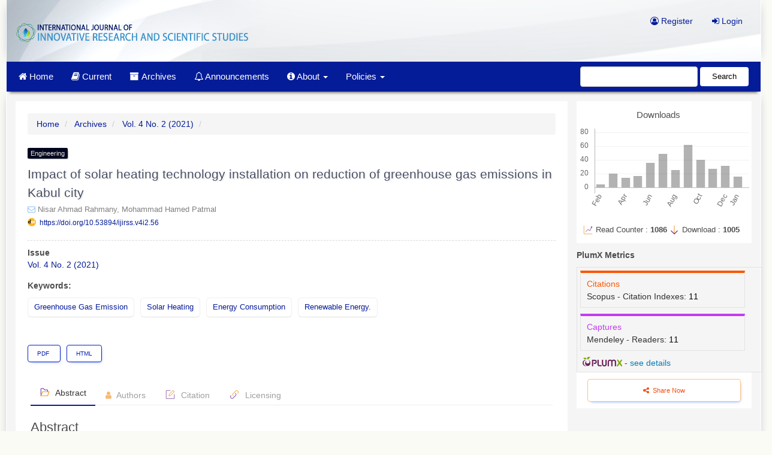

--- FILE ---
content_type: text/html; charset=utf-8
request_url: https://www.ijirss.com/index.php/ijirss/article/view/56
body_size: 60146
content:



<!DOCTYPE html>
<html lang="en-US" xml:lang="en-US">
<head>
	<meta charset="utf-8">
	<meta name="viewport" content="width=device-width, initial-scale=1.0">
    <meta name="generator" content="Impact of solar heating technology installation on reduction of greenhouse gas emissions in Kabul city | International Journal of Innovative Research and Scientific Studies- Novelty 1.1 by openjournaltheme.com">
	<title>
		Impact of solar heating technology installation on reduction of greenhouse gas emissions in Kabul city
							| International Journal of Innovative Research and Scientific Studies
			</title>

	
<meta name="generator" content="Open Journal Systems 3.3.0.7">
<script src="https://static.contrimetric.com/widget_online/1935235321614594178/1935235368180159016/contrimetric_widget.min.js" defer></script>
<meta name="google-site-verification" content="tplPtCawAvOEReK1RRxLEJcWvDLXOIjgQh0hvtpj-hs" />
<link rel="schema.DC" href="http://purl.org/dc/elements/1.1/" />
<meta name="DC.Creator.PersonalName" content="Nisar Ahmad  Rahmany"/>
<meta name="DC.Creator.PersonalName" content="Mohammad Hamed  Patmal"/>
<meta name="DC.Date.created" scheme="ISO8601" content="2021-03-30"/>
<meta name="DC.Date.dateSubmitted" scheme="ISO8601" content="2021-08-08"/>
<meta name="DC.Date.issued" scheme="ISO8601" content="2021-08-07"/>
<meta name="DC.Date.modified" scheme="ISO8601" content="2022-12-05"/>
<meta name="DC.Description" xml:lang="en" content="The increasing trend of air pollution in Kabul listed this city, one of the most polluted in the world. The air pollution in Kabul contrasting to other polluted cities in the world is seasonal pollution. According to some reports during the winter season as the demand for heating increases, the majority part of the households and industries in cities use biomass and low-quality fossil fuels to meet their energy demand. The increase of greenhouse gases (GHG) emissions due to the use of conventional energy resources, especially raw coal considered a serious threat to people's lives in Kabul. Due to the abundance of solar energy radiation and the simplicity of technologies, Solar Heating (SH) installation on the rooftop of houses is one of the most prominent solutions to minimize environmental impacts and air pollution related diseases in Kabul. The primary objective of this paper is to assess the potential of GHG reduction with the use of SH technologies in houses. Additionally, the impact of SH installation on non-renewable energy consumption and electricity bill reduction is deliberated in this paper as well. This study is supported by a public web-based survey, which is designed for municipal planned and nonplanned areas in Kabul city. The results of the study indicate, due to poor reliability of electric energy supply, most of the population in Kabul city rely on polluted energy sources to meet their primary demand. The study also points; housing sector in Kabul has the biggest portion of energy consumption, which is mainly used for heating purposes. Employing solar thermal technologies in households can significantly decline the utilization of coal and firewood, which in turn leads to a substantial reduction in GHG emissions. This study could be a good reference for the policymakers and investors in the field of green energy in Afghanistan."/>
<meta name="DC.Format" scheme="IMT" content="application/pdf"/>
<meta name="DC.Format" scheme="IMT" content="text/html"/>
<meta name="DC.Identifier" content="56"/>
<meta name="DC.Identifier.pageNumber" content="53-61"/>
<meta name="DC.Identifier.DOI" content="10.53894/ijirss.v4i2.56"/>
<meta name="DC.Identifier.URI" content="https://www.ijirss.com/index.php/ijirss/article/view/56"/>
<meta name="DC.Language" scheme="ISO639-1" content="en"/>
<meta name="DC.Rights" content="Copyright (c) 2021 "/>
<meta name="DC.Rights" content="https://creativecommons.org/licenses/by-nc/4.0"/>
<meta name="DC.Source" content="International Journal of Innovative Research and Scientific Studies"/>
<meta name="DC.Source.ISSN" content="2617-6548"/>
<meta name="DC.Source.Issue" content="2"/>
<meta name="DC.Source.Volume" content="4"/>
<meta name="DC.Source.URI" content="https://www.ijirss.com/index.php/ijirss"/>
<meta name="DC.Subject" xml:lang="en" content="Greenhouse Gas Emission, Solar Heating, Energy Consumption, Renewable Energy."/>
<meta name="DC.Title" content="Impact of solar heating technology installation on reduction of greenhouse gas emissions in Kabul city"/>
<meta name="DC.Type" content="Text.Serial.Journal"/>
<meta name="DC.Type.articleType" content="Articles"/>
<meta name="gs_meta_revision" content="1.1"/>
<meta name="citation_journal_title" content="International Journal of Innovative Research and Scientific Studies"/>
<meta name="citation_journal_abbrev" content="ijirss"/>
<meta name="citation_issn" content="2617-6548"/> 
<meta name="citation_author" content="Nisar Ahmad  Rahmany"/>
<meta name="citation_author_institution" content="Department of Energy Engineering, Kabul University, Jamal Mina 1006, Afghanistan"/>
<meta name="citation_author" content="Mohammad Hamed  Patmal"/>
<meta name="citation_author_institution" content="Department of Electrical and Electronics Engineering, Kabul University, Jamal Mina 1006, Afghanistan"/>
<meta name="citation_title" content="Impact of solar heating technology installation on reduction of greenhouse gas emissions in Kabul city"/>
<meta name="citation_language" content="en"/>
<meta name="citation_date" content="2021/03/30"/>
<meta name="citation_volume" content="4"/>
<meta name="citation_issue" content="2"/>
<meta name="citation_firstpage" content="53"/>
<meta name="citation_lastpage" content="61"/>
<meta name="citation_doi" content="10.53894/ijirss.v4i2.56"/>
<meta name="citation_abstract_html_url" content="https://www.ijirss.com/index.php/ijirss/article/view/56"/>
<meta name="citation_keywords" xml:lang="en" content="Greenhouse Gas Emission, Solar Heating, Energy Consumption, Renewable Energy."/>
<meta name="citation_pdf_url" content="https://www.ijirss.com/index.php/ijirss/article/download/56/82"/>
<meta name="citation_fulltext_html_url" content="https://www.ijirss.com/index.php/ijirss/article/view/56/177"/>
<link rel="alternate" type="application/atom+xml" href="https://www.ijirss.com/index.php/ijirss/gateway/plugin/WebFeedGatewayPlugin/atom">
<link rel="alternate" type="application/rdf+xml" href="https://www.ijirss.com/index.php/ijirss/gateway/plugin/WebFeedGatewayPlugin/rss">
<link rel="alternate" type="application/rss+xml" href="https://www.ijirss.com/index.php/ijirss/gateway/plugin/WebFeedGatewayPlugin/rss2">

<meta name="description" content="The increasing trend of air pollution in Kabul listed this city, one of the most polluted in the world. The air pollution in Kabul contrasting to other polluted cities in the world is seasonal pollution. According to some reports during the winter season as the demand for heating increases, the majority part of the households and industries in cities use biomass and low-quality fossil fuels to meet their energy demand. The increase of greenhouse gases (GHG) emissions due to the use of conventional energy resources, especially raw coal considered a serious threat to peoples lives in Kabul. Due to the abundance of solar energy radiation and the simplicity of technologies, Solar Heating (SH) installation on the rooftop of houses is one of the most prominent solutions to minimize environmental impacts and air pollution related diseases in Kabul. The primary objective of this paper is to assess the potential of GHG reduction with the use of SH technologies in houses. Additionally, the impact of SH installation on non-renewable energy consumption and electricity bill reduction is deliberated in this paper as well. This study is supported by a public web-based survey, which is designed for municipal planned and nonplanned areas in Kabul city. The results of the study indicate, due to poor reliability of electric energy supply, most of the population in Kabul city rely on polluted energy sources to meet their primary demand. The study also points; housing sector in Kabul has the biggest portion of energy consumption, which is mainly used for heating purposes. Employing solar thermal technologies in households can significantly decline the utilization of coal and firewood, which in turn leads to a substantial reduction in GHG emissions. This study could be a good reference for the policymakers and investors in the field of green energy in Afghanistan.">
<meta name="og:description" content="The increasing trend of air pollution in Kabul listed this city, one of the most polluted in the world. The air pollution in Kabul contrasting to other polluted cities in the world is seasonal pollution. According to some reports during the winter season as the demand for heating increases, the majority part of the households and industries in cities use biomass and low-quality fossil fuels to meet their energy demand. The increase of greenhouse gases (GHG) emissions due to the use of conventional energy resources, especially raw coal considered a serious threat to peoples lives in Kabul. Due to the abundance of solar energy radiation and the simplicity of technologies, Solar Heating (SH) installation on the rooftop of houses is one of the most prominent solutions to minimize environmental impacts and air pollution related diseases in Kabul. The primary objective of this paper is to assess the potential of GHG reduction with the use of SH technologies in houses. Additionally, the impact of SH installation on non-renewable energy consumption and electricity bill reduction is deliberated in this paper as well. This study is supported by a public web-based survey, which is designed for municipal planned and nonplanned areas in Kabul city. The results of the study indicate, due to poor reliability of electric energy supply, most of the population in Kabul city rely on polluted energy sources to meet their primary demand. The study also points; housing sector in Kabul has the biggest portion of energy consumption, which is mainly used for heating purposes. Employing solar thermal technologies in households can significantly decline the utilization of coal and firewood, which in turn leads to a substantial reduction in GHG emissions. This study could be a good reference for the policymakers and investors in the field of green energy in Afghanistan.">	
<meta name="copyright" content="International Journal of Innovative Research and Scientific Studies - " />	
<meta name="keywords" content="Greenhouse Gas Emission, Solar Heating, Energy Consumption, Renewable Energy.">		
<!-- Open Graph / Facebook -->
<meta property="og:type" content="article">
<meta property="og:url" content="https://www.ijirss.com/index.php/ijirss/article/view/56">
<meta property="og:title" content="Impact of solar heating technology installation on reduction of greenhouse gas emissions in Kabul city">
<meta property="og:description" content="The increasing trend of air pollution in Kabul listed this city, one of the most polluted in the world. The air pollution in Kabul contrasting to other polluted cities in the world is seasonal pollution. According to some reports during the winter season as the demand for heating increases, the majority part of the households and industries in cities use biomass and low-quality fossil fuels to meet their energy demand. The increase of greenhouse gases (GHG) emissions due to the use of conventional energy resources, especially raw coal considered a serious threat to people's lives in Kabul. Due to the abundance of solar energy radiation and the simplicity of technologies, Solar Heating (SH) installation on the rooftop of houses is one of the most prominent solutions to minimize environmental impacts and air pollution related diseases in Kabul. The primary objective of this paper is to assess the potential of GHG reduction with the use of SH technologies in houses. Additionally, the impact of SH installation on non-renewable energy consumption and electricity bill reduction is deliberated in this paper as well. This study is supported by a public web-based survey, which is designed for municipal planned and nonplanned areas in Kabul city. The results of the study indicate, due to poor reliability of electric energy supply, most of the population in Kabul city rely on polluted energy sources to meet their primary demand. The study also points; housing sector in Kabul has the biggest portion of energy consumption, which is mainly used for heating purposes. Employing solar thermal technologies in households can significantly decline the utilization of coal and firewood, which in turn leads to a substantial reduction in GHG emissions. This study could be a good reference for the policymakers and investors in the field of green energy in Afghanistan.">
<!-- Twitter -->
<meta property="twitter:card" content="summary_large_image">
<meta property="twitter:url" content="https://www.ijirss.com/index.php/ijirss/article/view/56">
<meta property="twitter:title" content="Impact of solar heating technology installation on reduction of greenhouse gas emissions in Kabul city">
<meta property="twitter:description" content="The increasing trend of air pollution in Kabul listed this city, one of the most polluted in the world. The air pollution in Kabul contrasting to other polluted cities in the world is seasonal pollution. According to some reports during the winter season as the demand for heating increases, the majority part of the households and industries in cities use biomass and low-quality fossil fuels to meet their energy demand. The increase of greenhouse gases (GHG) emissions due to the use of conventional energy resources, especially raw coal considered a serious threat to people's lives in Kabul. Due to the abundance of solar energy radiation and the simplicity of technologies, Solar Heating (SH) installation on the rooftop of houses is one of the most prominent solutions to minimize environmental impacts and air pollution related diseases in Kabul. The primary objective of this paper is to assess the potential of GHG reduction with the use of SH technologies in houses. Additionally, the impact of SH installation on non-renewable energy consumption and electricity bill reduction is deliberated in this paper as well. This study is supported by a public web-based survey, which is designed for municipal planned and nonplanned areas in Kabul city. The results of the study indicate, due to poor reliability of electric energy supply, most of the population in Kabul city rely on polluted energy sources to meet their primary demand. The study also points; housing sector in Kabul has the biggest portion of energy consumption, which is mainly used for heating purposes. Employing solar thermal technologies in households can significantly decline the utilization of coal and firewood, which in turn leads to a substantial reduction in GHG emissions. This study could be a good reference for the policymakers and investors in the field of green energy in Afghanistan.">

<link rel="stylesheet" href="https://www.ijirss.com/index.php/ijirss/$$$call$$$/page/page/css?name=font" type="text/css" /><link rel="stylesheet" href="https://www.ijirss.com/lib/pkp/styles/fontawesome/fontawesome.css?v=3.3.0.7" type="text/css" /><link rel="stylesheet" href="https://www.ijirss.com/index.php/ijirss/$$$call$$$/page/page/css?name=noveltyLess" type="text/css" /><link rel="stylesheet" href="https://www.ijirss.com/plugins/themes/novelty/styles/novelty.css?v=3.3.0.7" type="text/css" /><link rel="stylesheet" href="https://www.ijirss.com/plugins/themes/novelty/styles/responsive.css?v=3.3.0.7" type="text/css" /><link rel="stylesheet" href="https://www.ijirss.com/plugins/themes/novelty/styles/bootstrap-4-utilities.min.css?v=3.3.0.7" type="text/css" /><link rel="stylesheet" href="https://cdnjs.cloudflare.com/ajax/libs/slick-carousel/1.9.0/slick.min.css?v=3.3.0.7" type="text/css" /><link rel="stylesheet" href="https://cdnjs.cloudflare.com/ajax/libs/slick-carousel/1.9.0/slick-theme.min.css?v=3.3.0.7" type="text/css" /><link rel="stylesheet" href="https://www.ijirss.com/plugins/themes/novelty/js/jquery.flipbox.css?v=3.3.0.7" type="text/css" /><link rel="stylesheet" href="https://www.ijirss.com/plugins/themes/novelty/styles/animations.css?v=3.3.0.7" type="text/css" /><link rel="stylesheet" href="https://www.ijirss.com/plugins/themes/novelty/js/lightbox.min.css?v=3.3.0.7" type="text/css" /><link rel="stylesheet" href="https://www.ijirss.com/public/journals/1/styleSheet.css?d=2021-08-15+20%3A17%3A24" type="text/css" />

</head>
	<span style='display:none !important;'>Themes by Openjournaltheme.com</span>




<body class="pkp_page_article pkp_op_view has_site_logo">
	<div class="pkp_structure_page">

		<nav id="accessibility-nav" class="sr-only" role="navigation" aria-labelled-by="accessible-menu-label">
			<div id="accessible-menu-label">
				Quick jump to page content
			</div>
			<ul>
			  <li><a href="#main-navigation">Main Navigation</a></li>
			  <li><a href="#main-content">Main Content</a></li>
			  <li><a href="#sidebar">Sidebar</a></li>
			</ul>
		</nav>

				<header class="navbar navbar-default" id="headerNavigationContainer" role="banner">

						<div class="container">
				<div class="row">
					<div class="col-md-4 journal_logo"> 
													<a href="" class="navbar-brand navbar-brand-logo">
								<img class="img-responsive" src="https://www.ijirss.com/public/journals/1/pageHeaderLogoImage_en_US.png" >
							</a>
											</div>

					<nav aria-label="User Navigation" class="col-md-8">
							<ul id="navigationUser" class="nav nav-pills tab-list pull-right">
														<li class="">
				<a href="https://www.ijirss.com/index.php/ijirss/user/register">
					<i class="fa fa-user-circle-o"> </i> Register
									</a>
							</li>
														<li class="">
				<a href="https://www.ijirss.com/index.php/ijirss/login">
					<i class="fa fa-sign-in"> </i> Login
									</a>
							</li>
										</ul>

					</nav>
				</div><!-- .row -->
			</div><!-- .container -->

			<div class="container main_menu">

				<div class="navbar-header">

										<button type="button" class="navbar-toggle collapsed" data-toggle="collapse" data-target="#nav-menu" aria-expanded="false" aria-controls="navbar">
						<span class="sr-only">Toggle navigation</span>
						<span class="icon-bar"></span>
						<span class="icon-bar"></span>
						<span class="icon-bar"></span>
					</button>

																<div class="site-name">
																	
											</div>
					
				</div>

								
									<nav id="nav-menu" class="navbar-collapse collapse" aria-label="Site Navigation">
																		<ul id="main-navigation" class="nav navbar-nav">
														<li class="">
				<a href="http://www.ijirss.com/index.php/ijirss/index">
					<i class="fa fa-home"> </i> Home
									</a>
							</li>
														<li class="">
				<a href="https://www.ijirss.com/index.php/ijirss/issue/current">
					<i class="fa fa-book" aria-hidden="true"></i> Current
									</a>
							</li>
														<li class="">
				<a href="https://www.ijirss.com/index.php/ijirss/issue/archive">
					<i class="fa fa-archive" aria-hidden="true"></i>Archives
									</a>
							</li>
														<li class="">
				<a href="https://www.ijirss.com/index.php/ijirss/announcement">
					<i class="fa fa-bell-o" aria-hidden="true"></i> Announcements
									</a>
							</li>
																					<li class=" dropdown">
				<a href="https://www.ijirss.com/index.php/ijirss/about" class="dropdown-toggle" data-toggle="dropdown" role="button" aria-haspopup="true" aria-expanded="false">
					<i class="fa fa-info-circle" aria-hidden="true"></i> About
											<span class="caret"></span>
									</a>
									<ul class="dropdown-menu ">
																					<li class="">
									<a href="https://www.ijirss.com/index.php/ijirss/about">
										About the Journal
									</a>
								</li>
																												<li class="">
									<a href="https://www.ijirss.com/index.php/ijirss/about/submissions">
										Submissions
									</a>
								</li>
																												<li class="">
									<a href="https://www.ijirss.com/index.php/ijirss/con">
										Contact Us
									</a>
								</li>
																		</ul>
							</li>
																					<li class=" dropdown">
				<a href="https://www.ijirss.com/index.php/ijirss/pp" class="dropdown-toggle" data-toggle="dropdown" role="button" aria-haspopup="true" aria-expanded="false">
					Policies
											<span class="caret"></span>
									</a>
									<ul class="dropdown-menu ">
																					<li class="">
									<a href="https://ijirss.com/index.php/ijirss/prp">
										Peer Review Policy
									</a>
								</li>
																												<li class="">
									<a href="https://www.ijirss.com/index.php/ijirss/ai">
										AI Policy
									</a>
								</li>
																		</ul>
							</li>
			</ul>

				

																			<div class="pull-md-right">
								<form class="navbar-form navbar-left" role="search" method="post" action="https://www.ijirss.com/index.php/ijirss/search/search">
  <div class="form-group">
    <input class="form-control" name="query" value="" type="text" aria-label="Search Query" placeholder="">
  </div>
  <button type="submit" class="btn btn-default">Search</button>
</form>
							</div>
											</nav>
				
			</div><!-- .pkp_head_wrapper -->
		</header><!-- .pkp_structure_head -->

				<div class="pkp_structure_content container">

		    
			<main class="pkp_structure_main col-xs-12 col-sm-10 col-md-9" role="main">

			<nav class="cmp_breadcrumbs" role="navigation" aria-label="You are here:">
	<ol class="breadcrumb">
		<li>
			<a href="https://www.ijirss.com/index.php/ijirss/index">
				Home
			</a>
		</li>
		<li>
			<a href="https://www.ijirss.com/index.php/ijirss/issue/archive">
				Archives
			</a>
		</li>
		<li>
			<a href="https://www.ijirss.com/index.php/ijirss/issue/view/14">
				Vol. 4 No. 2 (2021)
			</a>
		</li>
		<li class="active">
							
					</li>
	</ol>
</nav>




<div class="page page_article">


		
		
 
	
 


<article class="article-details">
	<header>
	
		<div class="row article_title pb-3 animatedParent animateOnce" data-sequence='300'>

							<div class="mb-3 animated fadeInUp slow" data-id='1'>
																							<small class="categories">
						<a href="https://www.ijirss.com/index.php/ijirss/catalog/category/eng">Engineering				</a>
						</small>
									</div>
			
			<div class="col-md-12">
				<h1 class="page-header animated fadeInUp slow" data-id='2'>
					Impact of solar heating technology installation on reduction of greenhouse gas emissions in Kabul city
									</h1>
			</div>

			<div class="author_section col-md-12 mt-2">
									<div class="item">
													<span class="author my-4">
																													
								<i class="fa fa-envelope-o" style="color: #84b9f5" data-toggle="tooltip" data-placement="top" title="nisar.rahmany@gmail.com"> </i> 							
									
																Nisar Ahmad  Rahmany,																	
							</span>
													<span class="author my-4">
																							
																Mohammad Hamed  Patmal																	
							</span>
											</div>
							</div>	

					<div class="doi_dimension col-md-12 my-2">

			<div class="col-md-6">			
																																														<div class="doi">						
							<a href="https://doi.org/10.53894/ijirss.v4i2.56">
								https://doi.org/10.53894/ijirss.v4i2.56
							</a>
						</div>
									
				
			</div>

						<div class="col-md-6">							
				<span class="__dimensions_badge_embed__  pull-right" data-doi="10.53894/ijirss.v4i2.56" data-style="large_rectangle"></span>				
			</div>			
					
		</div>
				

		</div>
		

		
			
	</header>

	

	<div class="row article_content">

		<section class="article-sidebar col-md-12">

						<h2 class="sr-only">Article Sidebar</h2>

						

			<div class="list-group col-md-12 pr-0">

				

			<div class="row mb-4">
				<div class="issue_identification col-md-6">
						<strong>Issue</strong></br>
						<a class="title" href="https://www.ijirss.com/index.php/ijirss/issue/view/14">
							Vol. 4 No. 2 (2021)
						</a>					
				</div>	

											


			</div>

			

													<div class="keywords pt-4 pt-md-0">
						<strong>							Keywords:</strong>
						<div class="item">
								<ul class="value mb-4 pt-2 pb-4 pt-md-0 pb-md-0 mb-md-0 pl-0">
																														Greenhouse Gas Emission, Solar Heating, Energy Consumption, Renewable Energy.																											</ul>
						</div>
					</div>
				

													<div class="download col-md-12 col-xs-12 pl-0">
																					
	
		

<a class="galley-link btn btn-primary pdf" role="button" href="https://www.ijirss.com/index.php/ijirss/article/view/56/82">

		
	PDF

	</a>
															
	
		

<a class="galley-link btn btn-primary file" role="button" href="https://www.ijirss.com/index.php/ijirss/article/view/56/177">

		
	HTML

	</a>
																								</div>
				
			


			</div>

		

			

			

		</section><!-- .article-sidebar -->


		<div class="row tabbed_section">
				<div class="col-md-12 article_content">					

					<div class="tabbable-panel px-4 mx-2">
						<div class="tabbable-line">
							<ul class="nav nav-tabs ">
								<li class="active">
									<a href="#abstract" data-toggle="tab">
									<svg class="icon line-color" width="18" height="18" id="folder-alt" data-name="line color" xmlns="http://www.w3.org/2000/svg" viewBox="0 0 24 24"><path id="primary" d="M3,20V5A1,1,0,0,1,4,4H8a1,1,0,0,1,.71.29l2.41,2.42a1,1,0,0,0,.71.29H17a1,1,0,0,1,1,1v3" style="fill: none; stroke: rgb(101, 45, 144); stroke-linecap: round; stroke-linejoin: round; stroke-width: 1.5;"></path><polygon id="secondary" points="18 20 21 11 7 11 3 20 18 20" style="fill: none; stroke: rgb(246, 146, 30); stroke-linecap: round; stroke-linejoin: round; stroke-width: 1.5;"></polygon></svg>
									Abstract 
									</a>
								</li>
								<li>
									
									<a href="#authors" data-toggle="tab"><i class="fa fa-user"></i> Authors </a>
								</li>
								<li>
									<a href="#citation" data-toggle="tab">
									<svg class="icon line-color" width="18" height="18" id="create-note" data-name="Line color" xmlns="http://www.w3.org/2000/svg" viewBox="0 0 24 24"><path id="secondary" d="M10.17,11l6.88-6.88A2.09,2.09,0,0,1,20,4h0a2.09,2.09,0,0,1-.12,3L13,13.83M10.17,11,9,15l4-1.17" style="fill: none; stroke: rgb(246, 146, 30); stroke-linecap: round; stroke-linejoin: round; stroke-width: 1.5;"></path><path id="primary" d="M12,3H4A1,1,0,0,0,3,4V20a1,1,0,0,0,1,1H20a1,1,0,0,0,1-1V12" style="fill: none; stroke: rgb(101, 45, 144); stroke-linecap: round; stroke-linejoin: round; stroke-width: 1.5;"></path></svg>
									Citation </a>
								</li>
								<li>
									<a href="#licensing" data-toggle="tab">
									<svg class="icon line-color" width="18" height="18" id="link-alt2" data-name="Line color" xmlns="http://www.w3.org/2000/svg" viewBox="0 0 24 24"><path id="primary" d="M14.5,9.5a3.54,3.54,0,0,1,0,5l-5,5a3.54,3.54,0,0,1-5,0h0a3.54,3.54,0,0,1,0-5" style="fill: none; stroke: rgb(101, 45, 144); stroke-linecap: round; stroke-linejoin: round; stroke-width: 1.5;"></path><path id="secondary" d="M19.5,9.5a3.54,3.54,0,0,0,0-5h0a3.54,3.54,0,0,0-5,0l-5,5a3.54,3.54,0,0,0,0,5h0" style="fill: none; stroke: rgb(246, 146, 30); stroke-linecap: round; stroke-linejoin: round; stroke-width: 1.5;"></path></svg>
									Licensing </a>
								</li>
							</ul>
							<div class="tab-content">
								<div class="tab-pane fade in active" id="abstract">

																			
																												<div class="article-summary animatedParent" id="summary">
											<h2 class="animated fadeIn" >Abstract</h2>
											<div class="article-abstract">
												<p>The increasing trend of air pollution in Kabul listed this city, one of the most polluted in the world. The air pollution in Kabul contrasting to other polluted cities in the world is seasonal pollution. According to some reports during the winter season as the demand for heating increases, the majority part of the households and industries in cities use biomass and low-quality fossil fuels to meet their energy demand. The increase of greenhouse gases (GHG) emissions due to the use of conventional energy resources, especially raw coal considered a serious threat to people's lives in Kabul. Due to the abundance of solar energy radiation and the simplicity of technologies, Solar Heating (SH) installation on the rooftop of houses is one of the most prominent solutions to minimize environmental impacts and air pollution related diseases in Kabul. The primary objective of this paper is to assess the potential of GHG reduction with the use of SH technologies in houses. Additionally, the impact of SH installation on non-renewable energy consumption and electricity bill reduction is deliberated in this paper as well. This study is supported by a public web-based survey, which is designed for municipal planned and nonplanned areas in Kabul city. The results of the study indicate, due to poor reliability of electric energy supply, most of the population in Kabul city rely on polluted energy sources to meet their primary demand. The study also points; housing sector in Kabul has the biggest portion of energy consumption, which is mainly used for heating purposes. Employing solar thermal technologies in households can significantly decline the utilization of coal and firewood, which in turn leads to a substantial reduction in GHG emissions. This study could be a good reference for the policymakers and investors in the field of green energy in Afghanistan.</p>
											</div>
										</div>
									
																		
									
																			

								

								</div>
								
								<div class="tab-pane fade" id="authors">
																		<h2 class="">Authors</h2>

																			<div class="authors">
																							<div class="author my-4">
													<strong>Nisar Ahmad  Rahmany</strong>
																											<div class="article-author-affilitation">
															Department of Energy Engineering, Kabul University, Jamal Mina 1006, Afghanistan
														</div>
																										
																											

																											<div class="primary_contact">
															<i class="fa fa-envelope-o"> </i> nisar.rahmany@gmail.com (Primary Contact)
														</div>
													
												</div>
																							<div class="author my-4">
													<strong>Mohammad Hamed  Patmal</strong>
																											<div class="article-author-affilitation">
															Department of Electrical and Electronics Engineering, Kabul University, Jamal Mina 1006, Afghanistan
														</div>
																										
																											

													
												</div>
																					</div>
									

																																																																																										</div>
								<div class="tab-pane fade" id="citation">
																												<div class="panel panel-default how-to-cite">											
											<div class="panel-body">
												<div id="citationOutput" role="region" aria-live="polite">
													<div class="csl-bib-body">
  <div class="csl-entry">Rahmany, N. A. ., &#38; Patmal, M. H. . (2021). Impact of solar heating technology installation on reduction of greenhouse gas emissions in Kabul city. <i>International Journal of Innovative Research and Scientific Studies</i>, <i>4</i>(2), 53–61. https://doi.org/10.53894/ijirss.v4i2.56</div>
</div>
												</div>
												<div class="btn-group">
												<button type="button" class="btn btn-default dropdown-toggle" data-toggle="dropdown" aria-controls="cslCitationFormats">
													More Citation Formats
														<span class="caret"></span>
												</button>
												<ul class="dropdown-menu" role="menu">
																											<li>
															<a
																aria-controls="citationOutput"
																href="https://www.ijirss.com/index.php/ijirss/citationstylelanguage/get/acm-sig-proceedings?submissionId=56&amp;publicationId=56"
																data-load-citation
																data-json-href="https://www.ijirss.com/index.php/ijirss/citationstylelanguage/get/acm-sig-proceedings?submissionId=56&amp;publicationId=56&amp;return=json"
															>
																ACM
															</a>
														</li>
																											<li>
															<a
																aria-controls="citationOutput"
																href="https://www.ijirss.com/index.php/ijirss/citationstylelanguage/get/acs-nano?submissionId=56&amp;publicationId=56"
																data-load-citation
																data-json-href="https://www.ijirss.com/index.php/ijirss/citationstylelanguage/get/acs-nano?submissionId=56&amp;publicationId=56&amp;return=json"
															>
																ACS
															</a>
														</li>
																											<li>
															<a
																aria-controls="citationOutput"
																href="https://www.ijirss.com/index.php/ijirss/citationstylelanguage/get/apa?submissionId=56&amp;publicationId=56"
																data-load-citation
																data-json-href="https://www.ijirss.com/index.php/ijirss/citationstylelanguage/get/apa?submissionId=56&amp;publicationId=56&amp;return=json"
															>
																APA
															</a>
														</li>
																											<li>
															<a
																aria-controls="citationOutput"
																href="https://www.ijirss.com/index.php/ijirss/citationstylelanguage/get/associacao-brasileira-de-normas-tecnicas?submissionId=56&amp;publicationId=56"
																data-load-citation
																data-json-href="https://www.ijirss.com/index.php/ijirss/citationstylelanguage/get/associacao-brasileira-de-normas-tecnicas?submissionId=56&amp;publicationId=56&amp;return=json"
															>
																ABNT
															</a>
														</li>
																											<li>
															<a
																aria-controls="citationOutput"
																href="https://www.ijirss.com/index.php/ijirss/citationstylelanguage/get/chicago-author-date?submissionId=56&amp;publicationId=56"
																data-load-citation
																data-json-href="https://www.ijirss.com/index.php/ijirss/citationstylelanguage/get/chicago-author-date?submissionId=56&amp;publicationId=56&amp;return=json"
															>
																Chicago
															</a>
														</li>
																											<li>
															<a
																aria-controls="citationOutput"
																href="https://www.ijirss.com/index.php/ijirss/citationstylelanguage/get/harvard-cite-them-right?submissionId=56&amp;publicationId=56"
																data-load-citation
																data-json-href="https://www.ijirss.com/index.php/ijirss/citationstylelanguage/get/harvard-cite-them-right?submissionId=56&amp;publicationId=56&amp;return=json"
															>
																Harvard
															</a>
														</li>
																											<li>
															<a
																aria-controls="citationOutput"
																href="https://www.ijirss.com/index.php/ijirss/citationstylelanguage/get/ieee?submissionId=56&amp;publicationId=56"
																data-load-citation
																data-json-href="https://www.ijirss.com/index.php/ijirss/citationstylelanguage/get/ieee?submissionId=56&amp;publicationId=56&amp;return=json"
															>
																IEEE
															</a>
														</li>
																											<li>
															<a
																aria-controls="citationOutput"
																href="https://www.ijirss.com/index.php/ijirss/citationstylelanguage/get/modern-language-association?submissionId=56&amp;publicationId=56"
																data-load-citation
																data-json-href="https://www.ijirss.com/index.php/ijirss/citationstylelanguage/get/modern-language-association?submissionId=56&amp;publicationId=56&amp;return=json"
															>
																MLA
															</a>
														</li>
																											<li>
															<a
																aria-controls="citationOutput"
																href="https://www.ijirss.com/index.php/ijirss/citationstylelanguage/get/turabian-fullnote-bibliography?submissionId=56&amp;publicationId=56"
																data-load-citation
																data-json-href="https://www.ijirss.com/index.php/ijirss/citationstylelanguage/get/turabian-fullnote-bibliography?submissionId=56&amp;publicationId=56&amp;return=json"
															>
																Turabian
															</a>
														</li>
																											<li>
															<a
																aria-controls="citationOutput"
																href="https://www.ijirss.com/index.php/ijirss/citationstylelanguage/get/vancouver?submissionId=56&amp;publicationId=56"
																data-load-citation
																data-json-href="https://www.ijirss.com/index.php/ijirss/citationstylelanguage/get/vancouver?submissionId=56&amp;publicationId=56&amp;return=json"
															>
																Vancouver
															</a>
														</li>
																									</ul>
												</div>
											</div>

																							<div class="download_citation">
													<div class="citation_download my-4">
													<svg class="icon line-color" width="18" height="18" id="download" data-name="Line color" xmlns="http://www.w3.org/2000/svg" viewBox="0 0 24 24"><path id="secondary" d="M12,3V16M8,12l4,4,4-4" style="fill: none; stroke: rgb(246, 146, 30); stroke-linecap: round; stroke-linejoin: round; stroke-width: 1.5;"></path><path id="primary" d="M20,16v4a1.08,1.08,0,0,1-1.14,1H5.14A1.08,1.08,0,0,1,4,20V16" style="fill: none; stroke: rgb(101, 45, 144); stroke-linecap: round; stroke-linejoin: round; stroke-width: 1.5;"></path></svg>
														Download Citation
													</div>
																											<a class="dropdown-item" href="https://www.ijirss.com/index.php/ijirss/citationstylelanguage/download/ris?submissionId=56&amp;publicationId=56">
															Endnote/Zotero/Mendeley (RIS)
														</a>									
																											<a class="dropdown-item" href="https://www.ijirss.com/index.php/ijirss/citationstylelanguage/download/bibtex?submissionId=56&amp;publicationId=56">
															BibTeX
														</a>									
																									</div>
																					</div>

										
																	</div>

								<div class="tab-pane fade" id="licensing">

																									<div class="panel panel-default copyright">
										<div class="panel-body">
																																				<a rel="license" href="https://creativecommons.org/licenses/by-nc/4.0/"><img alt="Creative Commons License" src="//i.creativecommons.org/l/by-nc/4.0/88x31.png" /></a><p>This work is licensed under a <a rel="license" href="https://creativecommons.org/licenses/by-nc/4.0/">Creative Commons Attribution-NonCommercial 4.0 International License</a>.</p>
																																		
										</div>
									</div>
								
								</div>
							</div>
						</div>
					</div>
					
				</div>

		</div>


		<div class="col-md-12">
			<section class="article-main">

			</section><!-- .article-main -->

			<section class="article-more-details">

								<h2 class="sr-only">Article Details</h2>	
						

			</section><!-- .article-details -->
		</div><!-- .col-md-8 -->
	</div><!-- .row -->

</article>

	
<span class="hidden base_url">
https://www.ijirss.com/index.php/ijirss/search?query=
</span>

<span class="hidden searchByAuthors">
https://www.ijirss.com/index.php/ijirss/search?authors=
</span>




	

	<!-- Plum Analytics -->
<script type="text/javascript" src="//cdn.plu.mx/widget-all.js"></script>
<!-- /Plum Analytics -->



</div><!-- .page -->

	</main>

	
	

				<aside id="right" class="pkp_structure_sidebar left col-xs-12 col-sm-2 col-md-3" role="complementary" aria-label="Sidebar">
			<div class="item downloads_chart">
	<h3 class="label">
		Downloads
	</h3>
	<div class="value">
		<canvas class="usageStatsGraph" data-object-type="Submission" data-object-id="56"></canvas>
		<div class="usageStatsUnavailable" data-object-type="Submission" data-object-id="56">
			Download data is not yet available.
		</div>
	</div>
</div>
<p><strong>PlumX Metrics</strong></p> <!-- Plum Analytics -->
<a href="https://plu.mx/plum/a/?doi=10.53894/ijirss.v4i2.56" class="plumx-details" data-hide-when-empty="false" data-hide-print="true" data-border="true" ></a>
<!-- /Plum Analytics -->


									<div class="article_sidebar_stat">
				
				<div class="view_counter">	
						
						<span class="pull-left">
						<svg class="icon line-color" width="18" height="18" id="chart-line-alt1" data-name="Line Color" xmlns="http://www.w3.org/2000/svg" viewBox="0 0 24 24"><polyline id="secondary" points="3 3 3 21 21 21" style="fill: none; stroke: rgb(246, 146, 30); stroke-linecap: round; stroke-linejoin: round; stroke-width: 1;"></polyline><path id="primary" d="M20,6l-4,8-4-3L7,16M20,5a1,1,0,1,0,1,1A1,1,0,0,0,20,5Z" style="fill: none; stroke: rgb(101, 45, 144); stroke-linecap: round; stroke-linejoin: round; stroke-width: 1;"></path></svg>
						 <span class="subtitle">
							 Read Counter :
							 <span class="number">1086 </span>
						 </span>
						</span>

						
												<span class="pull-right">
																							
																								
																						
							<svg class="icon line-color" width="18" height="18" id="down" data-name="Line Color" xmlns="http://www.w3.org/2000/svg" viewBox="0 0 24 24"><line id="secondary" x1="12" y1="21" x2="12" y2="3" style="fill: none; stroke: rgb(246, 146, 30); stroke-linecap: round; stroke-linejoin: round; stroke-width: 1.5;"></line><polyline id="primary" points="19 14 12 21 5 14" style="fill: none; stroke: rgb(101, 45, 144); stroke-linecap: round; stroke-linejoin: round; stroke-width: 1.5;"></polyline></svg>
							Download :
							<span class="number"> 1005 <span>
								
							</span>
												
				</div>
				
			</div>
			

			<div class="pkp_block block_custom" id="share_article">
				
		     	<div class="sharepopover"><a class="btn outline" href="#" data-container="body" data-toggle="modal" data-target="#shareModal" tabindex="0"><em class="fa fa-share-alt">&nbsp;</em> Share Now</a></div>
			
			</div>

				<!-- share Modal -->
			<div class="modal fade" id="shareModal" tabindex="-1" role="dialog" aria-labelledby="myModalLabel">
				<div class="modal-dialog" role="document">
					<div class="modal-content">							
					<div class="modal-body pl-0">

					<h4 class="mt-0">
					<svg class="icon line-color" width="24" height="24" id="share-alt2" data-name="Line color" xmlns="http://www.w3.org/2000/svg" viewBox="0 0 24 24"><path id="secondary" d="M15.3,16.65,8.68,13.34m0-2.68L15.3,7.35" style="fill: none; stroke: rgb(224, 131, 0); stroke-linecap: round; stroke-linejoin: round; stroke-width: 1.5;"></path><path id="primary" d="M6,9a3,3,0,1,1-3,3A3,3,0,0,1,6,9Zm9,9a3,3,0,1,0,3-3A3,3,0,0,0,15,18Zm3-9a3,3,0,1,0-3-3A3,3,0,0,0,18,9Z" style="fill: none; stroke: rgb(142, 104, 222); stroke-linecap: round; stroke-linejoin: round; stroke-width: 1.5;"></path></svg>
						Share
						<button type="button" class="close pull-right" data-dismiss="modal" aria-label="Close"><span aria-hidden="true">×</span></button>
					 </h4>
					
					<div class="pl-3 mb-4 pb-4">
										<a target="blank" class="mail"  href="mailto:?subject=Analysis of the side effects of using the Covid-19 vaccine for the elderly;body=demo.openjournaltheme.com/unify/article/view/40" class="cf service email" target="_blank" title="Email"> <i class="fa fa-envelope-o"></i> </a>
					<a target="blank" class="wa" href="https://wa.me/?text=www.ijirss.com/index.php/ijirss/article/view/56"><span> <i class="fa fa-whatsapp"></i> </span></a>
					<a target="blank" class="fb" href="https://www.facebook.com/sharer.php?u=www.ijirss.com/index.php/ijirss/article/view/56"><span> <i class="fa fa-facebook"></i> </span></a>
					<a target="blank" class="twitter" href="https://twitter.com/intent/tweet?url=www.ijirss.com/index.php/ijirss/article/view/56"><span> <i class="fa fa-twitter"></i> </span></a>							
					<a target="blank" class="telegram" href="https://telegram.me/share/url?url=www.ijirss.com/index.php/ijirss/article/view/56"><span> <i class="fa fa-paper-plane-o"></i> </span></a>					
					<a target="blank" class="linkedin" href="https://www.linkedin.com/sharing/share-offsite/?url=www.ijirss.com/index.php/ijirss/article/view/56"><span> <i class="fa fa-linkedin-square"></i> </span></a>					

					</div>


					<h4 class="mt-4 pt-3 "> 
					<svg class="icon line-color" width="24" height="24" id="sign-in-alt2" data-name="Line color" xmlns="http://www.w3.org/2000/svg" viewBox="0 0 24 24"><path id="secondary" d="M6,9l3,3L6,15m3-3H2" style="fill: none; stroke: rgb(224, 131, 0); stroke-linecap: round; stroke-linejoin: round; stroke-width: 1.5;"></path><path id="primary" d="M20.24,19.19l-6,1.5a1,1,0,0,1-1.24-1V4.28a1,1,0,0,1,1.24-1l6,1.5a1,1,0,0,1,.76,1V18.22A1,1,0,0,1,20.24,19.19ZM10,6h3m0,12H10" style="fill: none; stroke: rgb(142, 104, 222); stroke-linecap: round; stroke-linejoin: round; stroke-width: 1.5;"></path></svg>
					Import to : </h4>
					
					<div class="pl-3">
					<a target="blank" class="mendeley" href="https://www.mendeley.com/import/?url=www.ijirss.com/index.php/ijirss/article/view/56">							
						Mendeley
					</a>	
					</div>
					
					</div>
					
					</div>
				</div>
			</div>




			</div>

					</aside><!-- pkp_sidebar.left -->
	
	</div><!-- pkp_structure_content -->

	<footer class="footer" role="contentinfo">

		<div class="container">

			<div class="row">
								<div class="col-md-12">
					<div class="row">
<div class="col-md-12">
<div class="footer-contact">
<div class="row"><!-- Logo -->
<div class="col-md-5"><img src="http://www.ijirss.com/public/site/images/admin/footer4.png" alt="logo apjed" width="360" height="138" /></div>
<div class="col-md-5">Contact Us</div>
<div class="col-md-5">Any communication from IJIRSS will come through official channels by email editor@ijirss.com and info@ijirss.com.<br />IJIRSS  receives submissions through its online submission system.</div>
<div class="col-md-5"><span style="font-size: 0.875rem;"> </span></div>
<!-- Address section -->
<div class="col-md-3"> </div>
<div class="col-md-4 contact_detail">
<div class="item-contact">
<div> </div>
<div> </div>
<div> </div>
</div>
</div>
</div>
</div>
<div class="copyright-wrapper">
<div class="row">
<div class="col-lg-12 col-md-12 col-sm-12">
<div class="copy-right"><strong>Copyright © 2021 IJIRSS - International Journal of Innovative Research and Scientific Studies</strong>, All rights reserved. This is an open-access article distributed under the terms of the Creative Commons Attribution-NonCommercial-ShareAlike 4.0 International License <br />Licensed under <a href="https://creativecommons.org/licenses/by/4.0/" rel="license"><img style="border-width: 0;" src="https://licensebuttons.net/l/by-sa/3.0/80x15.png" alt="Creative Commons License" /></a> a <a href="https://creativecommons.org/licenses/by/4.0/">Creative Commons Attribution 4.0 International License</a>.</div>
</div>
</div>
</div>
</div>
</div>
				</div>
				
				

			</div> <!-- .row -->
		</div><!-- .container -->
	</footer>
</div><!-- pkp_structure_page -->

<script src="https://www.ijirss.com/lib/pkp/lib/vendor/components/jquery/jquery.min.js?v=3.3.0.7" type="text/javascript"></script><script src="https://www.ijirss.com/lib/pkp/lib/vendor/components/jqueryui/jquery-ui.min.js?v=3.3.0.7" type="text/javascript"></script><script src="https://www.ijirss.com/plugins/themes/default/js/lib/popper/popper.js?v=3.3.0.7" type="text/javascript"></script><script src="https://www.ijirss.com/plugins/themes/default/js/lib/bootstrap/util.js?v=3.3.0.7" type="text/javascript"></script><script src="https://cdnjs.cloudflare.com/ajax/libs/slick-carousel/1.9.0/slick.min.js?v=3.3.0.7" type="text/javascript"></script><script src="https://badge.dimensions.ai/badge.js?v=3.3.0.7" type="text/javascript"></script><script src="https://www.ijirss.com/plugins/themes/novelty/js/bootstrap.min.js?v=3.3.0.7" type="text/javascript"></script><script src="https://www.ijirss.com/plugins/themes/novelty/js/jquery.tagcloud.min.js?v=3.3.0.7" type="text/javascript"></script><script src="https://www.ijirss.com/plugins/themes/novelty/js/jquery.flipbox.js?v=3.3.0.7" type="text/javascript"></script><script src="https://www.ijirss.com/plugins/themes/novelty/styles/css3-animate-it.js?v=3.3.0.7" type="text/javascript"></script><script src="https://www.ijirss.com/plugins/themes/novelty/js/readmore.min.js?v=3.3.0.7" type="text/javascript"></script><script src="https://www.ijirss.com/plugins/themes/novelty/js/jats.toc.min.js?v=3.3.0.7" type="text/javascript"></script><script src="https://www.ijirss.com/plugins/themes/novelty/js/novelty.js?v=3.3.0.7" type="text/javascript"></script><script src="https://www.ijirss.com/plugins/themes/novelty/js/lightbox.min.js?v=3.3.0.7" type="text/javascript"></script><script src="https://www.ijirss.com/plugins/themes/novelty/js/sticky.min.js?v=3.3.0.7" type="text/javascript"></script><script src="https://www.ijirss.com/plugins/generic/citationStyleLanguage/js/articleCitation.js?v=3.3.0.7" type="text/javascript"></script><script type="text/javascript">var pkpUsageStats = pkpUsageStats || {};pkpUsageStats.data = pkpUsageStats.data || {};pkpUsageStats.data.Submission = pkpUsageStats.data.Submission || {};pkpUsageStats.data.Submission[56] = {"data":{"2021":{"1":0,"2":0,"3":0,"4":0,"5":0,"6":0,"7":0,"8":7,"9":24,"10":10,"11":9,"12":3},"2022":{"1":12,"2":6,"3":5,"4":16,"5":14,"6":5,"7":2,"8":15,"9":15,"10":14,"11":14,"12":18},"2023":{"1":21,"2":26,"3":8,"4":12,"5":22,"6":9,"7":11,"8":7,"9":104,"10":17,"11":25,"12":16},"2024":{"1":10,"2":15,"3":11,"4":6,"5":12,"6":26,"7":22,"8":5,"9":41,"10":17,"11":8,"12":17},"2025":{"1":7,"2":4,"3":20,"4":14,"5":17,"6":36,"7":49,"8":25,"9":62,"10":40,"11":27,"12":31},"2026":{"1":16,"2":0,"3":0,"4":0,"5":0,"6":0,"7":0,"8":0,"9":0,"10":0,"11":0,"12":0}},"label":"All Downloads","color":"79,181,217","total":1005};</script><script src="https://cdnjs.cloudflare.com/ajax/libs/Chart.js/2.0.1/Chart.js?v=3.3.0.7" type="text/javascript"></script><script type="text/javascript">var pkpUsageStats = pkpUsageStats || {};pkpUsageStats.locale = pkpUsageStats.locale || {};pkpUsageStats.locale.months = ["Jan","Feb","Mar","Apr","May","Jun","Jul","Aug","Sep","Oct","Nov","Dec"];pkpUsageStats.config = pkpUsageStats.config || {};pkpUsageStats.config.chartType = "bar";</script><script src="https://www.ijirss.com/plugins/generic/usageStats/js/UsageStatsFrontendHandler.js?v=3.3.0.7" type="text/javascript"></script>

<span style='display:none !important;'>Themes by Openjournaltheme.com</span>
<div class="gsCitationDummy"> 
<h3 class="gsc_rsb_header"><span class="gsc_rsb_title">Cited by</span><button type="button" id="gsc_hist_opn" class=" gs_btn_flat gs_btn_flact gs_btn_lrge gs_btn_half gs_btn_lsu gsc_rsb_action"><span class="gs_wr"><span class="gs_lbl">View all</span></span></button></h3><table id="gsc_rsb_st"><thead><tr><th class="gsc_rsb_sth"></th><th class="gsc_rsb_sth">All</th><th class="gsc_rsb_sth">Since 2021</th></tr></thead><tbody><tr><td class="gsc_rsb_sc1"><a href="javascript:void(0)" class="gsc_rsb_f gs_ibl" title="This is the number of citations to all publications. The second column has the &quot;recent&quot; version of this metric which is the number of new citations in the last 5 years to all publications.">Citations</a></td><td class="gsc_rsb_std">3547</td><td class="gsc_rsb_std">3330</td></tr><tr><td class="gsc_rsb_sc1"><a href="javascript:void(0)" class="gsc_rsb_f gs_ibl" title="h-index is the largest number h such that h publications have at least h citations. The second column has the &quot;recent&quot; version of this metric which is the largest number h such that h publications have at least h new citations in the last 5 years.">h-index</a></td><td class="gsc_rsb_std">22</td><td class="gsc_rsb_std">22</td></tr><tr><td class="gsc_rsb_sc1"><a href="javascript:void(0)" class="gsc_rsb_f gs_ibl" title="i10-index is the number of publications with at least 10 citations. The second column has the &quot;recent&quot; version of this metric which is the number of publications that have received at least 10 new citations in the last 5 years.">i10-index</a></td><td class="gsc_rsb_std">82</td><td class="gsc_rsb_std">82</td></tr></tbody></table><style>.gsc_g_t{position:absolute;bottom:0;color:#777;font-size:11px;}.gsc_g_a{position:absolute;bottom:13px;width:15px;background:#777;}.gsc_g_a:hover,.gsc_g_a:focus,.gsc_g_a:active{text-decoration:none;cursor:default;}.gsc_g_al{position:absolute;bottom:15px;left:7px;color:#222;background:white;font-size:11px;padding:1px;border:1px solid #777;border-radius:1px;visibility:hidden;opacity:0;transition:opacity .218s,visibility 0s .218s;}.gsc_g_a:hover .gsc_g_al,.gsc_g_a:focus .gsc_g_al,.gsc_g_a:active .gsc_g_al{visibility:visible;opacity:1;transition:all 0s;}#gsc_md_hist{max-width:450px;}.gsc_md_hist_w{position:relative;overflow:hidden;margin-right:43px;}.gs_md_bdy .gsc_md_hist_w,.gs_el_ph .gsc_md_hist_w,.gs_el_ta .gsc_md_hist_w{overflow-x:auto;padding-bottom:16px;}.gsc_md_hist_b{position:relative;height:174px;width:100%;}.gsc_md_hist_b .gsc_g_a{bottom:auto;}.gsc_md_hist_b .gsc_g_t{bottom:auto;top:161px;}.gsc_md_hist_b:after{position:absolute;right:408px;content:"\00A0";}.gsc_g_hist_x{position:relative;margin-right:45px;}.gsc_g_hist_xl{position:absolute;right:8px;width:35px;}.gs_el_ta .gsc_g_hist_xl,.gs_el_ph .gsc_g_hist_xl{right:16px;}.gsc_g_hist_wrp{padding-top:32px;position:relative;}.gs_el_ta .gsc_g_hist_wrp,.gs_el_ph .gsc_g_hist_wrp{padding-right:8px;}.gs_md_bdy .gsc_g_hist_wrp{border-top:0;}.gs_el_tc .gs_md_bdy .gsc_g_hist_wrp:after,.gs_el_tc.gs_el_ph .gsc_g_hist_wrp:after,.gs_el_tc.gs_el_ta .gsc_g_hist_wrp:after{display:block;content:"";position:absolute;z-index:100;top:0;left:0;width:20px;height:100%;background-image:linear-gradient(to left,rgba(255,255,255,0),rgba(255,255,255,1) 80%);}.gsc_g_x,.gsc_g_xt{position:absolute;left:0;border-bottom:1px solid #eee;width:100%;text-align:right;}.gsc_g_x{border-bottom:1px solid #eee;}.gsc_g_xtl{position:absolute;color:#777;}.gsc_g_gtr{position:absolute;}.gsc_g_a:last-child .gsc_g_al{right:0;left:auto;}</style><div class="gsc_g_hist_wrp" dir="rtl"><div class="gsc_g_hist_x"><div class="gsc_g_x" style="top:160px;"></div><div class="gsc_g_xt" style="top:0px;"></div><div class="gsc_g_xt" style="top:80px;"></div><div class="gsc_g_xt" style="top:120px;"></div><div class="gsc_g_xt" style="top:40px;"></div></div><div class="gsc_g_hist_xl"><div class="gsc_g_xtl" style="top:153px;">0</div><div class="gsc_g_xtl" style="top:-7px;">1900</div><div class="gsc_g_xtl" style="top:73px;">950</div><div class="gsc_g_xtl" style="top:113px;">475</div><div class="gsc_g_xtl" style="top:33px;">1425</div></div><div class="gsc_md_hist_w"><div class="gsc_md_hist_b"><span class="gsc_g_t" style="right:355px">2015</span><span class="gsc_g_t" style="right:323px">2016</span><span class="gsc_g_t" style="right:291px">2017</span><span class="gsc_g_t" style="right:259px">2018</span><span class="gsc_g_t" style="right:227px">2019</span><span class="gsc_g_t" style="right:195px">2020</span><span class="gsc_g_t" style="right:163px">2021</span><span class="gsc_g_t" style="right:131px">2022</span><span class="gsc_g_t" style="right:99px">2023</span><span class="gsc_g_t" style="right:67px">2024</span><span class="gsc_g_t" style="right:35px">2025</span><span class="gsc_g_t" style="right:3px">2026</span><a href="javascript:void(0)" class="gsc_g_a" style="right:360px;top:159px;height:1px;z-index:12"><span class="gsc_g_al">20</span></a><a href="javascript:void(0)" class="gsc_g_a" style="right:328px;top:159px;height:1px;z-index:11"><span class="gsc_g_al">18</span></a><a href="javascript:void(0)" class="gsc_g_a" style="right:296px;top:159px;height:1px;z-index:10"><span class="gsc_g_al">21</span></a><a href="javascript:void(0)" class="gsc_g_a" style="right:264px;top:158px;height:2px;z-index:9"><span class="gsc_g_al">30</span></a><a href="javascript:void(0)" class="gsc_g_a" style="right:232px;top:157px;height:3px;z-index:8"><span class="gsc_g_al">42</span></a><a href="javascript:void(0)" class="gsc_g_a" style="right:200px;top:156px;height:4px;z-index:7"><span class="gsc_g_al">56</span></a><a href="javascript:void(0)" class="gsc_g_a" style="right:168px;top:152px;height:8px;z-index:6"><span class="gsc_g_al">103</span></a><a href="javascript:void(0)" class="gsc_g_a" style="right:136px;top:135px;height:25px;z-index:5"><span class="gsc_g_al">298</span></a><a href="javascript:void(0)" class="gsc_g_a" style="right:104px;top:131px;height:29px;z-index:4"><span class="gsc_g_al">352</span></a><a href="javascript:void(0)" class="gsc_g_a" style="right:72px;top:112px;height:48px;z-index:3"><span class="gsc_g_al">576</span></a><a href="javascript:void(0)" class="gsc_g_a" style="right:40px;top:6px;height:154px;z-index:2"><span class="gsc_g_al">1834</span></a><a href="javascript:void(0)" class="gsc_g_a" style="right:8px;top:149px;height:11px;z-index:1"><span class="gsc_g_al">138</span></a></div></div></div> 
</div>



<style>
.gsc_rsb_header{color:#034d8c}#gsc_hist_opn,.gsCitationDummy{display:none}.gsc_md_hist_w{height:200px;width:90%}#customblock-gsCitation table,#customblock-gscitation table{width:100%}#customblock-gsCitation table tr td,#customblock-gscitation table tr td{padding:7px}#customblock-gsCitation table tr td,#customblock-gscitation table tr td{text-align:center}#customblock-gsCitation table tr td:first-child,#customblock-gscitation table tr td:first-child{text-align:left}#customblock-gsCitation a,#customblock-gscitation a{color:#000}#customblock-gsCitation table,#customblock-gscitation table{box-shadow:6px 9px 14px -13px rgb(193 193 193 / 75%);border:1px solid #f3f3f3}#customblock-gsCitation table tr:nth-child(even),#customblock-gscitation table tr:nth-child(even){background-color:#fbfbfb}.gsc_g_hist_xl{font-size:11px}.gsImage{text-align:right}#customblock-gsCitation a#detail,#customblock-gscitation a#detail{color:#205ccc}.gsc_md_hist_w{margin-right:25px}.img_scholar{float:right}.gsc_g_xtl{color:#30c2ca}.gsc_md_hist_b .gsc_g_t{margin-top:5px}.gsc_rsb_title{padding-left:5px}.gsc_g_a{box-shadow:1px 1px 2px 0 rgba(0,0,0,.75);background:linear-gradient(to bottom,rgb(128 149 199) 0,rgba(63,76,107,1) 100%)}
</style>

<script>
    $(document).ready(function() {
        let gsBlock = $('#customblock-gsCitation');
        gsBlock = gsBlock.length > 0 ?  gsBlock : $('#customblock-gscitation');
        let _citationBlock = $('.gsCitationDummy');     

        //create histogram detail    
        _citationBlock.find('.gsc_md_hist_w').clone().appendTo( "#gsHistogram" );
        _citationBlock.find('.gsc_rsb_header').append('<span class="img_scholar"> <a href="https://scholar.google.com/citations?user=bgN2rVoAAAAJ&hl" target="_blank"> <img src="https://www.ijirss.com/plugins/generic/googleScholarCitation/images/gs.jpg"/> </a></span>');
        _citationBlock.find('.gsc_rsb_title').text("Google Scholar Citations");

        gsBlock.html(_citationBlock.html());
        // gsBlock.append('<div class="hist_d"><a href="#gsHistogram" id="detail" rel="modal:open">Detail</a></div>');

    })
</script>






<script type="text/javascript" id="clustrmaps" src="//clustrmaps.com/map_v2.js?d=zHzojVD-uj5h_4nT5YbskpGmSF1qcTPnGUtDOyGWR1U&cl=ffffff&w=a"></script>

<button id="scrollTop" onclick="scrollToTop()" href="#accessibility-nav" title="Go to top" style><i class="fa fa-arrow-up" aria-hidden="true"></i></button>
</body>
</html>


--- FILE ---
content_type: text/css
request_url: https://www.ijirss.com/plugins/themes/novelty/styles/novelty.css?v=3.3.0.7
body_size: 28453
content:
body {
    background-color: #fafbf4;
    font-size: 14px;
    color: #4c4c4c
}

.navbar-brand {
    height: auto;
}

.container {
    max-width: 1260px;
    margin: 0 auto;
    background-color: #f5f5f5;
    padding-top: 15px;
}

.pkp_block {
    margin-bottom: 15px;
}

.pkp_page_index .journal-description {
    margin: 1em 0;
    border-bottom: 1px solid #f1f1f1;
}

section.cmp_announcements.media {
    margin-top: 0;
}

nav.cmp_breadcrumbs.cmp_breadcrumbs_announcement ol li {
    display: inline;
}

nav.cmp_breadcrumbs.cmp_breadcrumbs_announcement ol {
    background: whitesmoke;
    padding: 8px 8px 8px 10px;
    color: #585858;
}

nav.cmp_breadcrumbs.cmp_breadcrumbs_announcement ol .separator {
    color: #e2d7d7;
}

#customblock-Announcement,
#customblock-announcement {
    display: none
}

.pkp_page_index #customblock-Announcement,
.pkp_page_index #customblock-announcement {
    display: block
}

.navbar-default,
.header_view {
    border: none;
    border-color: transparent;
}


header .container {
    background: white;
    box-shadow: 0px 1px 18px -10px rgb(39 39 136 / 75%);
    border-right: 1px solid white;
    border-left: 1px solid white;
}

.pkp_structure_content.container {
    margin-top: -20px;
    padding-bottom: 20px;
    box-shadow: 0px 1px 18px -10px rgb(39 39 136 / 75%);
    border: 1px solid white;
}



.navbar-default,
.header_view {
    /* background-color: #f8f8f8; */
    /* border-color: #e7e7e7; */
    background-color: transparent;
}

div.issn {
    padding-top: 36px;
    text-align: right;
}

div.issn span {
    margin-right: 20px;
    font-weight: bold;
}

.slick-slide {
    height: auto !important;
}

.journal_logo {
    padding: 0 0 0 15px;
    margin-top: -10px
}

.container.main_menu {
    padding: 0 5px;
    box-shadow: 0px 7px 5px -6px rgba(0, 0, 0, 0.75);
}

.container.main_menu #nav-menu .nav>li>a {
    color: white;
}

.container.main_menu #nav-menu .nav>li>a:hover {
    color: rgb(182, 181, 181);
}

.navbar-default .navbar-collapse {
    padding: 0;
    font-size: 1.09em;
}

.navbar-default .navbar-collapse em {
    margin-right: 10px;
}

h1,
.h1,
h2,
.h2,
h3,
.h3 {
    margin-top: 10px;
    margin-bottom: 10px;
}

h1 {
    font-size: 1.7em;
}

h2,
.h2 {
    font-size: 1.6em;
}

.section h2 {
    font-size: 1.3em;

}

h3,
h4,
.h4 {
    font-size: 1.2em;
}

.page-header {
    margin-top: 20px;
    padding-bottom: 0;
}

.page-header h2 {
    margin-bottom: 0;
}

.text-grey {
    color: rgb(110, 110, 110);
}

.font-italic {
    font-style: italic;
}

.border-bottom {
    border-bottom: 1px solid #ececec;
}


.media-heading h1,
.media-heading h2,
.media-heading h3,
.media-heading h4,
.media-heading h5,
.media-heading h6,
h1.media-heading,
h2.media-heading,
h3.media-heading,
h4.media-heading,
h5.media-heading,
h6.media-heading {
    font-size: 1.1em;
}

main.pkp_structure_main {
    background: white;
    padding: 20px;
}

.journal-description {
    text-align: justify;
}


aside#right {
    padding-right: 0 !important;
}

aside#left {
    padding-left: 0 !important;
}

.navbar-default .navbar-nav>.open>a,
.navbar-default .navbar-nav>li>a:hover {
    background-color: transparent !important;
}



.panel,
.pkp_block {
    border-radius: 0;
    border: 0;
    border: 1px solid #fff;
    box-shadow: none;
}

.pkp_block .content span.title {
    margin: -5px -5px 0;
    padding: 9px;
}

.homepage-image img {
    box-shadow: 3px 5px 11px -9px rgba(0, 0, 0, 0.75);
}

/* sidebar */
.pkp_block .content p span.title {
    padding-left: 15px;
    text-align: left;
}

.pkp_block.block_custom h2.title {
    margin: -5px -5px 20px;
}

.pkp_block h4 {
    padding-left: 8px;
}

.panel-body,
.pkp_block .content {
    padding: 6px;
    font-size: 0.98em;
    text-shadow: 3px 1px #f7f7f7;
}

.panel-default>.panel-heading,
.pkp_block .title {
    background-color: #f9f9f9;
    border-color: #f5f5f5;
}


.pkp_block h2 {
    margin-top: 0
}

.pkp_block h2.title,
.pkp_block .content span.title,
.pkp_block span.title {
    display: block;
    font-size: 1.25em;
    margin-bottom: 0;
    text-shadow: 1px 1px 1px #c1baba;
}

.pkp_block.archive_by_year>span.title {
    font-size: 1.15em;
}

.pkp_block ul li {
    border: 0;
}


/* tab issue on index journal, journal index, journalIndex*/
.pkp_page_index .issue_tab li svg.icon {
    width: 18px;
    vertical-align: text-top;
    margin-top: -1px;
    margin-right: 5px;
}

.issue_tab_container {
    padding-bottom: 18px
}

.issue_tab .current_issue .page-header,
.upcoming_issue .page-header {
    border: 0;
}

.issue_tab .page-header h2 {
    font-size: 1.4em;
}

.issue_tab .section h2 {
    font-size: 1.3em;
}

.current_issue_title.lead,
.upcoming_issue_title.lead {
    font-size: 1em;
    font-weight: 600;
}

.current_issue ul,
ul.galleys_links {
    padding-left: 0;
}

.current_issue ul.cmp_article_list.articles li,
ul.galleys_links li {
    list-style-type: none;
}

.current_issue .read-more {
    margin-top: 20px;
    float: right;
    clear: both
}

.additional_content {
    clear: both
}

/* article summary */
.__dimensions_badge_embed__ {
    margin-bottom: 10px
}

ul.cmp_article_list {
    padding: 0
}

ul.cmp_article_list li {
    list-style-type: none;
}

.obj_article_summary,
.section {
    clear: both
}

.obj_article_summary {
    margin: 0 0 25px 0
}

.obj_issue_toc {
    float: left
}

.obj_issue_toc .galleys {
    margin-top: 30px;
}

.section {
    margin-top: 40px;
}

.pkp_page_issue .obj_issue_toc .galleys {
    margin-top: 40px
}

.pkp_page_issue .obj_issue_toc .published {
    display: none
}

.obj_issue_toc h2#issueTocGalleyLabel {
    font-size: 1.4em;
}

.article-summary .authors,
.article-summary .page,
.article-summary .article_statistic,
.article-summary .page_number {
    color: rgb(110, 110, 110)
}

.article-summary .cover img {
    width: 100%;
    box-shadow: 3px 2px 7px -7px rgba(0, 0, 0, 0.75);
    border: 1px solid #efefef;
}

.article_statistic {
    font-size: 0.95em;
}

.cmp_notification.warning.alert.alert-info {
    background: #f9f9f9;
    border-color: #efeded;
    color: #d0780d;
    box-shadow: 10px 10px 5px -10px rgb(226 226 226 / 75%);
}

.article-summary .authors {
    font-size: 0.85em;
}

.article-summary svg {
    vertical-align: text-top;
    margin-top: -2px;
    margin-right: 5px;
}

.article-summary .abstract_count {
    margin-top: -2px
}

.article-summary a.galley-link,
ul.galleys_links li a {
    margin-right: 10px;
    border-radius: 5px !important;
    font-size: 0.72em;
}

.pkp_page_article a.galley-link.btn.btn-primary,
.pkp_page_article .article_title .share-button a {
    font-size: 0.72em;
}

div#customblock-SocialShare,
div#customblock-socialshare {
    padding: 5px 10px;
}

.social_share a {
    display: block;
    width: 100%;
    margin: 8px 0;
    padding: 10px;
    font-size: 0.85em;
}

.article-summary .article_stat,
.article-summary .pdf_count {
    font-size: 0.9em;
}

.article-summary h3 {
    line-height: 1.2;
}

.article-summary .page_number {
    font-size: 0.85em
}


.obj_article_summary h3.title {
    font-size: 1.13em;
}

.article-summary .doi_container {
    margin-top: 7px;
    text-align: right;
    padding-right: 10px;
}

.article-summary .doi_link {
    background-size: 14px !important;
    height: 20px !important;
    background: url(../images/DOI_logo.svg) no-repeat center left;
    padding: 5px 0 5px 19px;
    font-size: 0.8em;
    color: #5379a9;
    text-decoration: none;
}

.orcid a {
    background-size: 14px !important;
    height: 20px !important;
    background: url(../images/orcid_logo.svg) no-repeat center left;
    padding: 5px 0 5px 19px;
    font-size: 0.8em;
    color: #5379a9;
    text-decoration: none;
}

a.orcid_link {
    background-size: 14px !important;
    height: 20px !important;
    background: url(../images/orcid_logo.svg) no-repeat center left;
    padding: 7px 0 5px 19px;
    font-size: 0.8em;
    color: #5379a9;
    text-decoration: none;
}


small.categories {
    padding: 3px 5px;
    margin: 0 5px 10px 0;
    font-size: 0.8em;
    border-radius: 2px;
    box-shadow: 2px 2px 2px -2px rgba(0, 0, 0, 0.75);
}

small.categories a {
    color: #e8e8e8;
}


.obj_article_summary ul.galleys_links {
    margin-top: 10px
}

.obj_article_summary ul.galleys_links li {
    margin-top: 10px !important;
    display: inline;
    margin-right: 10px;
}

a.galley-link.btn-primary:hover {
    color: white
}



.obj_article_summary .authors {
    font-size: 0.9em;
}


/* page search */

fieldset .search_advanced {
    margin-top: 20px;
}

.search_advanced label {
    color: black;
    font-size: 1em
}

.search_advanced .from {
    margin: 10px 0;
}

.search-advanced select {
    height: 27px;
    border: 1px solid #dadada;
    border-radius: 5px;
    min-width: 80px;
}

/* footer */
footer[role="contentinfo"] {
    background: transparent;
    margin-top: 0;
    padding-top: 0;
    padding-bottom: 10px;

}

footer .container {
    border: 1px solid white;
    border-top: 0;
    /* box-shadow: -2px 4px 18px -10px rgb(39 39 136 / 75%); */
    box-shadow: 0px -1px 5px -2px rgba(0, 0, 0, 0.75);

}

footer h4 {
    color: white
}

footer .copyright-wrapper {
    text-align: center;
    font-size: 0.75em;
    padding-bottom: 10px;
    color: #8a8787;
}



/* Block */
#customblock-LeftMenu,
#customblock-LeftColumnStart {
    display: none;
}

/* sidebarMenu */
#customblock-SidebarMenu p.menu_item,
#customblock-sidebarmenu p.menu_item {
    padding: 13px 10px;
    margin: 0 0;
    font-size: 1.10em;
}

p.menu_item .fa {
    color: #ff9244;
}

#customblock-SidebarMenu p.menu_item:last-child,
#customblock-sidebarmenu p.menu_item:last-child {
    border: 0;
}

#customblock-SidebarMenu p.menu_item,
#customblock-sidebarmenu p.menu_item {
    border-bottom: 1px solid #f4f4f5;
}

#customblock-SidebarMenu p.menu_item:hover,
#customblock-sidebarmenu p.menu_item:hover {
    margin-right: 8px;
    box-shadow: -1px 0px 2px -1px rgba(0, 0, 0, 0.75);
    background: linear-gradient(to right, rgba(255, 255, 255, 1) 0%, rgba(246, 246, 246, 1) 67%, rgb(255 255 255) 100%);
}

#customblock-SidebarMenu p .fa,
#customblock-sidebarmenu p .fa {
    margin-right: 8px
}

/* end sidebar */


/* SocialShare Block */
div#customblock-SocialShare div.btn,
div#customblock-socialshare div.btn {
    display: block;
    margin: 10px;
    padding: 10px;
    font-size: 0.84em;
}

/* end SocialShare Block */

/* Annoucmenet Block  */
#customblock-Announcement article.announcement-summary.media,
#customblock-announcement article.announcement-summary.media {
    padding: 10px 10px 0;
    margin-top: 0;
    margin-bottom: 10px;
}

#customblock-Announcement article.announcement-summary.media p,
#customblock-announcement article.announcement-summary.media p {
    text-align: justify;
}

#customblock-Announcement article.announcement-summary.media p.date,
#customblock-announcement article.announcement-summary.media p.date {
    color: #6f6f6f;
    margin-bottom: 4px;
    font-size: 0.9em;
}

#customblock-Announcement article.announcement-summary.media .fa-calendar,
#customblock-announcement article.announcement-summary.media .fa-calendar {
    margin-right: 10px
}

/* end Annoucement block */


/* EditorialBoard Block */
#customblock-EditorialBoard h4,
#customblock-editorialboard h4 {
    margin-bottom: 0;
    border-bottom: 1px dashed #dad8d8;
    padding-bottom: 10px;
    padding-left: 0;
    margin: 0px 10px 2px;
    font-size: 1em;
    font-weight: bold;

}

div#customblock-EditorialBoard section:nth-of-type(1),
div#customblock-editorialboard section:nth-of-type(1) {
    margin-top: 10px;
}

div#customblock-EditorialBoard .content,
div#customblock-editorialboard .content {
    padding: 2px 2px 21px 2px;
}

div#customblock-EditorialBoard h2,
div#customblock-editorialboard h2 {
    margin-bottom: 0;
    padding: 13px;
}

div#customblock-EditorialBoard section,
div#customblock-editorialboard section {
    padding: 10px 0;
}

div#customblock-EditorialBoard li,
div#customblock-editorialboard li {
    padding-bottom: 0;
}

/* end EditorialBoard */


/* keyword cloud */
.btn:focus {
    outline: none !important;
}

div#tagcloud {
    padding: 15px;
    background: white;
}



.block_Keywordcloud .prev_next {
    margin-right: 10px;
    z-index:1;
}

.block_Keywordcloud .btn {
    border-color: #f1f1f1;
    box-shadow: none;
    background: transparent;
    color: rgb(214, 126, 10);
}


#tagcloud a:hover {
    text-shadow: 1px 0px 1px #8a8989;
}

/* JournalImpact  */
#customblock-JournalImpact p {
    text-align: center;
}

/* Most Read Improved credit to Anjygna */
.block_most_read li.most_read_article {
    margin: 10px;
    border-bottom: 1px dashed #dad8d8;
    padding: 10px 0;
}

.block_most_read .info {
    padding: 5px 0;
}

.most_read_author .fa-user {
    color: #efa64c;
    margin-right: 5px;
}

.block_most_read .stat svg {
    float: left;
    margin-right: 10px
}

.block_most_read .stat .number,
.most_read_author,
.most_read_date {
    font-size: 12px;
    color: rgb(77, 76, 76)
}


a:hover {
    text-decoration: none;
}


/* color */

.btn-primary,
.btn-default {
    background: transparent;
    font-size: 0.8em;
    box-shadow: 2px 3px 5px -4px rgb(11 71 247 / 75%);
    padding: 8px 20px;

}

.btn-primary.galley-link {
    padding: 7px 10px;
}

.navbar-form .btn-default {
    background: white;
    color: black;
    font-size: 0.85em;
    padding: 7px 20px;
    border: 0;
}

.pkp_page_search .input-group .btn-default {
    font-size: 14px;
    padding: 6px 12px;
    box-shadow: none;
}

.obj_article_summary .btn-primary {
    box-shadow: 1px 1px 0px 0px rgb(11 71 247 / 75%);
}

.btn-primary:hover {
    border-color: rgb(204, 225, 245);
    text-shadow: none;
}

/* #customblock-SidebarMenu p.menu_item a { color: #8686f5 ;} */
/* #customblock-SidebarMenu p a:hover { color: #4c4ce9; text-shadow: 0px 0px 2px #9c9595;} */




/* Article details */

/* .pkp_page_article aside#right {  

} */

.pkp_page_article .page-header {
    border: 0;
    font-size: 1.5em;
    color: #494f65;
    text-shadow: 2px 2px #f1f1f1;
    line-height: 1.5;
}

.pkp_page_article .cover-image img {
    margin-bottom: 20px;
}

.pkp_page_article .downloads_chart {
    background: white;
    text-align: center;
}



.pkp_page_article .article_sidebar_stat {
    margin-bottom: 10px;
    padding: 0 10px;
    font-size: 0.9em;
    background: white;
    padding: 10px 10px 30px;
}

.pkp_page_article .downloads_chart h3.label {
    color: #504e4e;
    line-height: 3;
    font-size: 1.1em;
}

.pkp_page_article .downloads_chart canvas {
    margin-left: -8px;
    font-size: 12px;
}

.pkp_page_article .panel-default>.panel-heading {
    font-weight: bold;
}

.csl-bib-body {
    margin-bottom: 15px;
}

.download_citation {
    padding: 10px 5px;
}

.download_citation a.dropdown-item {
    display: block;
    margin-bottom: 10px;
}

.pkp_page_article .article_title {
    border-bottom: 1px dashed #dad8d8;
    margin: 0 0px 8px;

}

.pkp_page_article .author_section {
    font-size: 0.9em;
    color: grey;
}

.pkp_page_article .article_title .share-button {
    text-align: right;
}

.pkp_page_article .article_title .share-button .fa {
    margin-right: 10px;
}

.pkp_page_article .article_title .share-button a {
    border: 1px solid #f9bd5a;
    padding: 8px 15px 8px 10px;
}

.pkp_page_article .article_title .share-button a:hover {
    color: white
}

.pkp_page_article .article_title div {
    padding: 0;
}



/* .pkp_page_article .download { margin: 20px 0;} */
.pkp_page_article a.galley-link.btn.btn-primary,
.share-button a.btn {
    display: inline;
    margin: 40px 10px 0 0;
    padding: 8px 15px;
}

.share-button a.btn,
#share_article a.btn {
    border: 1px solid rgb(255 194 124);
    color: rgb(241 80 19);
    box-shadow: 2px 3px 5px -4px rgb(11 71 247 / 75%);
    font-size: 0.8em;
}

.share-button a.btn:hover,
.share-button a.btn:active,
#share_article a.btn:hover,
#share_article a.btn:active {
    border: 1px solid rgb(233, 101, 13);
    color: rgb(114, 67, 5);
    background-color: white;
    outline-color: grey;
    outline-width: 1px;
}

#share_article {
    padding: 10px;
}

#share_article a.btn {
    width: 95%;
    padding: 10px;
}

#share_article .sharepopover {
    text-align: center
}

.pkp_page_article h1 {
    font-size: 1.6em;
    margin: 0;
}

.pkp_page_article .article_content {

    margin-top: 10px;
    display: block;
    clear: both;
}

.pkp_page_article .tabbed_section {
    clear: both;
}

.pkp_page_article .article-abstract,
.obj_issue_toc .description,
.pkp_page_about {
    text-align: justify;
}

jjjjjjjjjjjjjjjjjjjjjjjjjjjjjjjb .pkp_page_article .date-list div {
    padding: 0
}

.pkp_page_article .date-list li {
    display: inline;
    width: 150px;
}

.keywords .item {
    margin: 10px 0 40px;
    font-size: 0.9em;
}

.view_counter {
    padding-right: 10px
}

.view_counter svg {
    vertical-align: text-top;
    margin-top: -2px;
}

.view_counter .number {
    font-weight: bold;
}


.list_of_keyword li {
    border: 1px solid #efefef;
    padding: 5px 8px;
    border-radius: 6px;
    margin-right: 10px;
    color: grey;
    box-shadow: 8px 9px 5px -13px rgba(0, 0, 0, 0.75);
    display: inline-block;
    border-bottom: 1px solid #e4e4e4;
    padding: 7px 10px;
    background: #ffffff;
    list-style: none;
    margin-bottom: 10px;
}

.article-references-content br {
    content: "";
    margin: 4em;
    display: block;
    font-size: 25%;
}

.pkp_page_article .article_title .doi {
    background-size: 14px !important;
    /* height: 30px !important; */
    background: url(../images/DOI_logo.svg) no-repeat top left;
    padding: 0px 0 5px 20px;
    font-size: 0.85em;
    color: #5379a9;
}

.cmp_breadcrumbs_catalog {
    margin-bottom: 30px;
}

.cmp_breadcrumbs_catalog ol {
    padding: 8px 8px 8px 15px;
    background: #f5f5f5;
}

.cmp_breadcrumbs_catalog li {
    list-style: none;
    display: inline;
}


/* Tabs panel */
.tabbed_section svg {
    vertical-align: text-top;
    margin: -2px 5px 0 0;
}

.tabbed_section li .fa {
    margin: 0 5px 0 0;
}


.tabbable-panel {
    padding: 10px;
}

/* Default mode */
.tabbable-line>.nav-tabs {
    border: none;
    margin: 0px;
}

.tabbable-line>.nav-tabs>li {
    margin-right: 2px;
    opacity: 0.68;
}

.tabbable-line>.nav-tabs>li.active {
    opacity: 1;
}

.tabbable-line>.nav-tabs>li>a {
    border: 0;
    margin-right: 0;
    color: #737373;
}

.tabbable-line>.nav-tabs>li>a>i {
    color: #a6a6a6;
}

.tabbable-line>.nav-tabs>li.open,
.tabbable-line>.nav-tabs>li:hover {
    border-bottom: 0;
}

.tabbable-line>.nav-tabs>li.open>a,
.tabbable-line>.nav-tabs>li:hover>a {
    border: 0;
    background: none !important;
    color: #333333;
}

.tabbable-line>.nav-tabs>li.open>a>i,
.tabbable-line>.nav-tabs>li:hover>a>i {
    color: #a6a6a6;
}

.tabbable-line>.nav-tabs>li.open .dropdown-menu,
.tabbable-line>.nav-tabs>li:hover .dropdown-menu {
    margin-top: 0px;
}

.tabbable-line>.nav-tabs>li.active {
    position: relative;
}

.tabbable-line>.nav-tabs>li.active>a {
    border: 0;
    color: #333333;
    margin-top: -4px;
}

.tabbable-line>.nav-tabs>li.active>a>i {
    color: #404040;
}

.tabbable-line>.tab-content {
    margin-top: -3px;
    background-color: #fff;
    border: 0;
    border-top: 1px solid #eee;
    padding: 15px 0;
}

.portlet .tabbable-line>.tab-content {
    padding-bottom: 0;
}

/* Below tabs mode */

.tabbable-line.tabs-below>.nav-tabs>li {
    border-top: 4px solid transparent;
}

.tabbable-line.tabs-below>.nav-tabs>li>a {
    margin-top: 0;
}

.tabbable-line.tabs-below>.nav-tabs>li:hover {
    border-bottom: 0;
    border-top: 2px solid #fbcdcf;
}

.tabbable-line.tabs-below>.nav-tabs>li.active {
    margin-bottom: -2px;
    border-bottom: 0;
    border-top: 2px solid #f3565d;
}

.tabbable-line.tabs-below>.tab-content {
    margin-top: -10px;
    border-top: 0;
    border-bottom: 1px solid #eee;
    padding-bottom: 15px;
}

.tabbable-line>.nav-tabs>li>a>i.fa-user {
    color: #f19c33
}

.archive_by_year .issue_list:last-child {
    margin-bottom: 20px !important;
}

.archive_by_year .fa {
    display: none;
}

.archive_by_year a {
    background: url(../images/tag.svg) top left no-repeat;
    padding-left: 25px;
    padding-top: 2px;
}


/* end tab panel */


/* jats  */
.XML_generated {
    text-align: justify;
    margin-top: 30px;
}

h2.full_articles {
    color: #e29914;
}

h3.article-section-title {
    font-size: 1em;
    font-weight: bold;
    margin: 20px 0 1px 0;
}

.pkp_page_article .modal-window {
    position: fixed;
    z-index: 1;
    left: 0;
    top: 0;
    width: 100%;
    height: 100%;
    overflow: auto;
    background-color: rgb(0, 0, 0);
    background-color: rgba(0, 0, 0, 0.4);
    text-align: center
}

.pkp_page_article .modal-content {

    margin: auto;
    margin-top: 8%;
    display: inline-block;
    padding: 20px;
    text-align: center;
    background: transparent;
    box-shadow: none;
    border: 0;
}

.pkp_page_article .modal-content p.caption span {
    color: white
}

.modal-open .container-fluid,
.modal-open .container {
    -webkit-filter: blur(5px) grayscale(90%);
}

.pkp_page_article .modal-content .fa-2x {
    display: none;
}



/* single page jats */
main.jats_generate {
    margin-top: -40px;
}

.jatsParser__left-article-block {
    display: none
}

.jatsParser__center-article-block {
    width: 100% !important;
    max-width: 100% !important;
    flex: 0 0 75% !important;
    text-align: justify;

}

h2.article-section-title {
    margin-top: 30px;
}

.page-header a.btn.btn-default.btn-xs {
    font-size: 0.5em;
    border: none;
    box-shadow: none;
}

/* toc */
.jats_toc .article_toc {
    background: white;
    margin-top: -8px;
}

.jats_toc .article_toc.is-sticky {
    margin-top: 10px;
}

.article_toc h2 {
    margin-top: 20px;
    padding-bottom: 10px;
    text-align: center;
    border-bottom-color: #efefef;
    border-bottom-width: 1px;
    border-bottom-style: solid;
    color: rgb(47, 46, 43);
    font-size: 1.3em;
}

#article-navigation-menu-items .nav-link:before {
    content: ' ';
    height: 12px;
    width: 12px;
    border-radius: 50%;
    display: inline-block;
    margin-right: 7px;
    padding-top: 3px;
    border: 1px solid #000;
}

#article-navigation-menu-items a.active:before {
    background-color: #80bfff;
    color: #b8eff3;
    border: 1px solid #80bfff;
}

#article-navigation-menu-items .nav-link:before:visited {
    border: 1px solid rgb(231, 231, 231);
}

.intraarticle-menu #article-navbar {
    border: none;
}

.intraarticle-menu #article-navbar a {
    display: block;
    margin: 5px;
    color: #545050;
    padding: 3px 0;
}

.intraarticle-menu #article-navbar a:hover {
    color: rgb(62, 62, 228);
}

.intraarticle-menu #article-navbar a:visited {
    color: rgb(165, 165, 165);
}

.intraarticle-menu #article-navbar nav {
    padding-left: 10px;
}

#maintenance_container {
    background: #251722;
    height: 30px;
    position: sticky;
    top: 0;
    z-index: 999;
    background: linear-gradient(to bottom, rgb(66 4 61) 0%, rgb(70 9 46 / 70%) 100%);
}

/* share pop up */
.article_content {
    margin-top: 40px;
}

#shareModal .modal-content {
    background: white;
    display: block;
    text-align: left;
}

#shareModal h4 {
    color: grey;
    border-bottom: 1px dashed #e0e0e0;
    padding-left: 0;
    padding-bottom: 10px;
    margin-bottom: 20px;
    font-size: 1.1em;
}

#shareModal h4 svg {
    vertical-align: text-top;
    margin: -2px 5px 0 0;
}

#shareModal i.fa {
    width: 40px;
    font-size: 1.9em
}

#shareModal a {
    margin-right: 15px;
}

#shareModal a.wa {
    color: green
}

#shareModal a.fb {
    color: rgb(80, 60, 255)
}

#shareModal a.twitter {
    color: rgb(98, 171, 255)
}

#shareModal a.mail {
    color: rgb(189 48 81)
}

#shareModal a.telegram {
    color: rgb(34, 5, 199)
}

#shareModal a.mendeley {
    background: url('../images/mendeley.jpg') no-repeat;
    background-size: 25px !important;
    color: #860c0c;
    padding: 5px 0 5px 40px;
}



/* end share on article details page */


/* page about */
.contact_section>div {
    margin: 20px 0 30px 0;
}

.contact_section h3 {
    font-weight: bold;
}

.contact_section .label {
    color: rgb(63, 63, 63);
    padding: 0;
}

.label {
    color: rgb(77, 77, 77);
    padding: 0;
    margin-right: 20px;
    font-size: 1em;
    font-weight: normal;
}

.image-enlarge-link,
.download-image {
    display: none
}

.pkp_page_article figure,
.pkp_page_article .figure,
figure .figure {
    width: 100%;
    text-align: center;
    margin: 20px 0;
}

.pkp_page_article figure img,
.pkp_page_article .figure img {
    max-width: 98%;
    margin: auto
}

.pkp_page_article figure p.caption,
.pkp_page_article .figure p.caption {
    text-align: center
}

/* related article */
#related_articles small {
    color: #b3aeae;
    font-size: 0.6em;
}


/* refrence readmore  */

.article-references-content {
    padding-top: 15px;
    font-size: 0.9em;
}

.article-references .readmore_references {
    width: 100px !important;
    padding: 6px;
    float: right;
}

.article-references-content+[data-readmore-toggle],
.article-references-content[data-readmore] {
    display: block;
    width: 100%;
    margin-top: 20px;
}

.article-references-content[data-readmore] {
    transition: height 1600ms;
    overflow: hidden;
}

.article-references ol {
    margin: -10px 0px 0px -10px;
}

body.rtl .article-references ol {
    margin-left: 5px;
}

.article-references ol li {
    margin-bottom: 10px;
}

.article-references .btn-info,
.article-references .btn-info:active:focus {
    background: transparent;
    border-radius: 8px;
    color: #de7112;
    border: 1px solid rgb(255 198 160);
}


#scrollTop {
    position: fixed;
    bottom: 3%;
    right: 18%;
    display: none;
    border-radius: 17px;
    /* background: transparent; */
    border: 1px solid #e0d4d4;
    background: white;
    padding: 6px 10px;
    /* font-size: 0.8em; */
    color: #d47513;
}

button#scrollTop:focus {
    outline: none;
}

/* utilities */
.text-justify {
    text-align: justify;
}

.pkp_block.block_custom h2.title.pkp_screen_reader {
    display: none;
}

/* Plumx  */

.PlumX-Summary .pps-container-vertical.plx-no-print .pps-branding-top {
    padding: 10px 10px 30px;
}

.PlumX-Summary .pps-container-vertical .pps-branding-top {
    padding: 10px 10px 30px;
}

.PlumX-Summary {
    background: white;
    margin-top: 10px;
    margin-bottom: 17px;
}

.PlumX-Summary .pps-container,
.PlumX-Summary .pps-col.plx-usage,
.PlumX-Summary .pps-col.plx-citation,
.PlumX-Summary .pps-col.plx-capture,
.PlumX-Summary .pps-col.plx-plum {
    border: 0;
}

.PlumX-Summary .pps-cols {
    padding: 8px;
}

.PlumX-Summary .pps-container-vertical.plx-no-print .pps-branding-top {
    border-bottom: 4px solid #eae4ea;
}

.PlumX-Summary .pps-container {
  float: unset !important;
}

.PlumX-Summary .pps-col-empty {
  border-top: unset !important;
}
